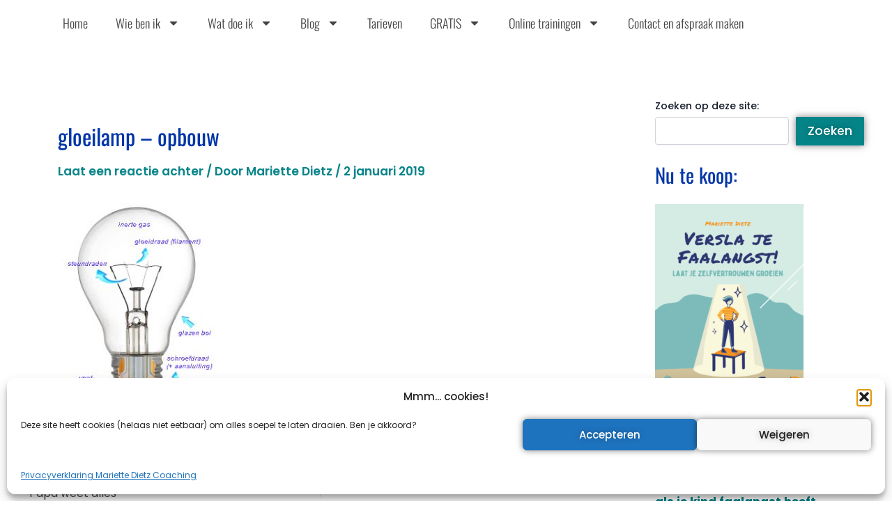

--- FILE ---
content_type: text/css
request_url: https://www.dietzcoaching.nl/wp-content/uploads/elementor/css/post-18794.css?ver=1768849949
body_size: 596
content:
.elementor-18794 .elementor-element.elementor-element-139bf3c{--display:flex;}.elementor-widget-nav-menu .elementor-nav-menu .elementor-item{font-family:var( --e-global-typography-primary-font-family ), Sans-serif;font-size:var( --e-global-typography-primary-font-size );font-weight:var( --e-global-typography-primary-font-weight );}.elementor-widget-nav-menu .elementor-nav-menu--main .elementor-item{color:var( --e-global-color-text );fill:var( --e-global-color-text );}.elementor-widget-nav-menu .elementor-nav-menu--main .elementor-item:hover,
					.elementor-widget-nav-menu .elementor-nav-menu--main .elementor-item.elementor-item-active,
					.elementor-widget-nav-menu .elementor-nav-menu--main .elementor-item.highlighted,
					.elementor-widget-nav-menu .elementor-nav-menu--main .elementor-item:focus{color:var( --e-global-color-accent );fill:var( --e-global-color-accent );}.elementor-widget-nav-menu .elementor-nav-menu--main:not(.e--pointer-framed) .elementor-item:before,
					.elementor-widget-nav-menu .elementor-nav-menu--main:not(.e--pointer-framed) .elementor-item:after{background-color:var( --e-global-color-accent );}.elementor-widget-nav-menu .e--pointer-framed .elementor-item:before,
					.elementor-widget-nav-menu .e--pointer-framed .elementor-item:after{border-color:var( --e-global-color-accent );}.elementor-widget-nav-menu{--e-nav-menu-divider-color:var( --e-global-color-text );}.elementor-widget-nav-menu .elementor-nav-menu--dropdown .elementor-item, .elementor-widget-nav-menu .elementor-nav-menu--dropdown  .elementor-sub-item{font-family:var( --e-global-typography-accent-font-family ), Sans-serif;font-size:var( --e-global-typography-accent-font-size );font-weight:var( --e-global-typography-accent-font-weight );font-style:var( --e-global-typography-accent-font-style );}.elementor-18794 .elementor-element.elementor-element-9581392 .elementor-menu-toggle{margin-left:auto;background-color:var( --e-global-color-primary );}.elementor-18794 .elementor-element.elementor-element-9581392 .elementor-nav-menu .elementor-item{font-family:"Oswald", Sans-serif;font-size:18px;font-weight:300;}.elementor-18794 .elementor-element.elementor-element-9581392 .elementor-nav-menu--dropdown a:hover,
					.elementor-18794 .elementor-element.elementor-element-9581392 .elementor-nav-menu--dropdown a:focus,
					.elementor-18794 .elementor-element.elementor-element-9581392 .elementor-nav-menu--dropdown a.elementor-item-active,
					.elementor-18794 .elementor-element.elementor-element-9581392 .elementor-nav-menu--dropdown a.highlighted,
					.elementor-18794 .elementor-element.elementor-element-9581392 .elementor-menu-toggle:hover,
					.elementor-18794 .elementor-element.elementor-element-9581392 .elementor-menu-toggle:focus{color:var( --e-global-color-secondary );}.elementor-18794 .elementor-element.elementor-element-9581392 .elementor-nav-menu--dropdown a:hover,
					.elementor-18794 .elementor-element.elementor-element-9581392 .elementor-nav-menu--dropdown a:focus,
					.elementor-18794 .elementor-element.elementor-element-9581392 .elementor-nav-menu--dropdown a.elementor-item-active,
					.elementor-18794 .elementor-element.elementor-element-9581392 .elementor-nav-menu--dropdown a.highlighted{background-color:var( --e-global-color-primary );}.elementor-18794 .elementor-element.elementor-element-9581392 .elementor-nav-menu--dropdown a.elementor-item-active{color:var( --e-global-color-secondary );background-color:var( --e-global-color-primary );}.elementor-18794 .elementor-element.elementor-element-9581392 .elementor-nav-menu--dropdown .elementor-item, .elementor-18794 .elementor-element.elementor-element-9581392 .elementor-nav-menu--dropdown  .elementor-sub-item{font-family:"Oswald", Sans-serif;font-size:17px;font-weight:300;}.elementor-18794 .elementor-element.elementor-element-9581392 div.elementor-menu-toggle{color:var( --e-global-color-secondary );}.elementor-18794 .elementor-element.elementor-element-9581392 div.elementor-menu-toggle svg{fill:var( --e-global-color-secondary );}.elementor-18794 .elementor-element.elementor-element-9581392 div.elementor-menu-toggle:hover, .elementor-18794 .elementor-element.elementor-element-9581392 div.elementor-menu-toggle:focus{color:var( --e-global-color-secondary );}.elementor-18794 .elementor-element.elementor-element-9581392 div.elementor-menu-toggle:hover svg, .elementor-18794 .elementor-element.elementor-element-9581392 div.elementor-menu-toggle:focus svg{fill:var( --e-global-color-secondary );}.elementor-18794 .elementor-element.elementor-element-9581392 .elementor-menu-toggle:hover, .elementor-18794 .elementor-element.elementor-element-9581392 .elementor-menu-toggle:focus{background-color:var( --e-global-color-accent );}.elementor-theme-builder-content-area{height:400px;}.elementor-location-header:before, .elementor-location-footer:before{content:"";display:table;clear:both;}@media(max-width:1024px){.elementor-widget-nav-menu .elementor-nav-menu .elementor-item{font-size:var( --e-global-typography-primary-font-size );}.elementor-widget-nav-menu .elementor-nav-menu--dropdown .elementor-item, .elementor-widget-nav-menu .elementor-nav-menu--dropdown  .elementor-sub-item{font-size:var( --e-global-typography-accent-font-size );}}@media(max-width:767px){.elementor-widget-nav-menu .elementor-nav-menu .elementor-item{font-size:var( --e-global-typography-primary-font-size );}.elementor-widget-nav-menu .elementor-nav-menu--dropdown .elementor-item, .elementor-widget-nav-menu .elementor-nav-menu--dropdown  .elementor-sub-item{font-size:var( --e-global-typography-accent-font-size );}.elementor-18794 .elementor-element.elementor-element-9581392 .elementor-nav-menu .elementor-item{font-size:24px;}.elementor-18794 .elementor-element.elementor-element-9581392 .elementor-nav-menu--dropdown .elementor-item, .elementor-18794 .elementor-element.elementor-element-9581392 .elementor-nav-menu--dropdown  .elementor-sub-item{font-size:14px;}.elementor-18794 .elementor-element.elementor-element-9581392{--nav-menu-icon-size:31px;}}